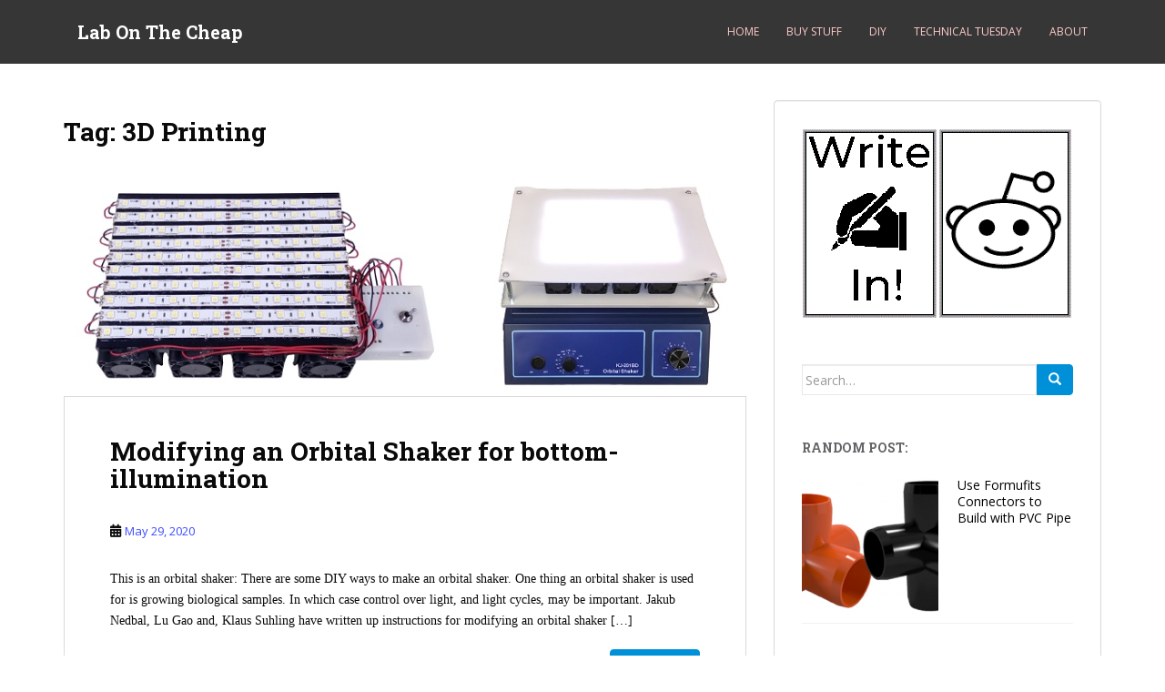

--- FILE ---
content_type: text/html; charset=UTF-8
request_url: https://www.labonthecheap.com/tag/3d-printing/page/2/
body_size: 14758
content:
<!doctype html>
<!--[if !IE]>
<html class="no-js non-ie" dir="ltr" lang="en-US" prefix="og: https://ogp.me/ns#"> <![endif]-->
<!--[if IE 7 ]>
<html class="no-js ie7" dir="ltr" lang="en-US" prefix="og: https://ogp.me/ns#"> <![endif]-->
<!--[if IE 8 ]>
<html class="no-js ie8" dir="ltr" lang="en-US" prefix="og: https://ogp.me/ns#"> <![endif]-->
<!--[if IE 9 ]>
<html class="no-js ie9" dir="ltr" lang="en-US" prefix="og: https://ogp.me/ns#"> <![endif]-->
<!--[if gt IE 9]><!-->
<html class="no-js" dir="ltr" lang="en-US" prefix="og: https://ogp.me/ns#"> <!--<![endif]-->
<head>
<meta charset="UTF-8">
<meta name="viewport" content="width=device-width, initial-scale=1">
<meta name="theme-color" content="">
<link rel="profile" href="http://gmpg.org/xfn/11">

<title>3D Printing | Lab On The Cheap - Part 2</title>

		<!-- All in One SEO 4.9.3 - aioseo.com -->
	<meta name="description" content="- Part 2" />
	<meta name="robots" content="noindex, nofollow, max-image-preview:large" />
	<link rel="canonical" href="https://www.labonthecheap.com/tag/3d-printing/page/2/" />
	<link rel="prev" href="https://www.labonthecheap.com/tag/3d-printing/" />
	<link rel="next" href="https://www.labonthecheap.com/tag/3d-printing/page/3/" />
	<meta name="generator" content="All in One SEO (AIOSEO) 4.9.3" />
		<script type="application/ld+json" class="aioseo-schema">
			{"@context":"https:\/\/schema.org","@graph":[{"@type":"BreadcrumbList","@id":"https:\/\/www.labonthecheap.com\/tag\/3d-printing\/page\/2\/#breadcrumblist","itemListElement":[{"@type":"ListItem","@id":"https:\/\/www.labonthecheap.com#listItem","position":1,"name":"Home","item":"https:\/\/www.labonthecheap.com","nextItem":{"@type":"ListItem","@id":"https:\/\/www.labonthecheap.com\/tag\/3d-printing\/#listItem","name":"3D Printing"}},{"@type":"ListItem","@id":"https:\/\/www.labonthecheap.com\/tag\/3d-printing\/#listItem","position":2,"name":"3D Printing","item":"https:\/\/www.labonthecheap.com\/tag\/3d-printing\/","nextItem":{"@type":"ListItem","@id":"https:\/\/www.labonthecheap.com\/tag\/3d-printing\/page\/2#listItem","name":"Page 2"},"previousItem":{"@type":"ListItem","@id":"https:\/\/www.labonthecheap.com#listItem","name":"Home"}},{"@type":"ListItem","@id":"https:\/\/www.labonthecheap.com\/tag\/3d-printing\/page\/2#listItem","position":3,"name":"Page 2","previousItem":{"@type":"ListItem","@id":"https:\/\/www.labonthecheap.com\/tag\/3d-printing\/#listItem","name":"3D Printing"}}]},{"@type":"CollectionPage","@id":"https:\/\/www.labonthecheap.com\/tag\/3d-printing\/page\/2\/#collectionpage","url":"https:\/\/www.labonthecheap.com\/tag\/3d-printing\/page\/2\/","name":"3D Printing | Lab On The Cheap - Part 2","description":"- Part 2","inLanguage":"en-US","isPartOf":{"@id":"https:\/\/www.labonthecheap.com\/#website"},"breadcrumb":{"@id":"https:\/\/www.labonthecheap.com\/tag\/3d-printing\/page\/2\/#breadcrumblist"}},{"@type":"Organization","@id":"https:\/\/www.labonthecheap.com\/#organization","name":"Lab On The Cheap","url":"https:\/\/www.labonthecheap.com\/"},{"@type":"WebSite","@id":"https:\/\/www.labonthecheap.com\/#website","url":"https:\/\/www.labonthecheap.com\/","name":"Lab On The Cheap","inLanguage":"en-US","publisher":{"@id":"https:\/\/www.labonthecheap.com\/#organization"}}]}
		</script>
		<!-- All in One SEO -->

<!-- Speed of this site is optimised by WP Performance Score Booster plugin v2.2.1 - https://dipakgajjar.com/wp-performance-score-booster/ -->
<link rel='dns-prefetch' href='//fonts.googleapis.com' />
<link rel="alternate" type="application/rss+xml" title="Lab On The Cheap &raquo; Feed" href="https://www.labonthecheap.com/feed/" />
<link rel="alternate" type="application/rss+xml" title="Lab On The Cheap &raquo; Comments Feed" href="https://www.labonthecheap.com/comments/feed/" />
<script type="text/javascript" id="wpp-js" src="https://www.labonthecheap.com/wp-content/plugins/wordpress-popular-posts/assets/js/wpp.min.js?ver=7.3.6" data-sampling="0" data-sampling-rate="100" data-api-url="https://www.labonthecheap.com/wp-json/wordpress-popular-posts" data-post-id="0" data-token="c5600fc9b9" data-lang="0" data-debug="0"></script>
<link rel="alternate" type="application/rss+xml" title="Lab On The Cheap &raquo; 3D Printing Tag Feed" href="https://www.labonthecheap.com/tag/3d-printing/feed/" />
<style id='wp-img-auto-sizes-contain-inline-css' type='text/css'>
img:is([sizes=auto i],[sizes^="auto," i]){contain-intrinsic-size:3000px 1500px}
/*# sourceURL=wp-img-auto-sizes-contain-inline-css */
</style>
<style id='wp-emoji-styles-inline-css' type='text/css'>

	img.wp-smiley, img.emoji {
		display: inline !important;
		border: none !important;
		box-shadow: none !important;
		height: 1em !important;
		width: 1em !important;
		margin: 0 0.07em !important;
		vertical-align: -0.1em !important;
		background: none !important;
		padding: 0 !important;
	}
/*# sourceURL=wp-emoji-styles-inline-css */
</style>
<style id='wp-block-library-inline-css' type='text/css'>
:root{--wp-block-synced-color:#7a00df;--wp-block-synced-color--rgb:122,0,223;--wp-bound-block-color:var(--wp-block-synced-color);--wp-editor-canvas-background:#ddd;--wp-admin-theme-color:#007cba;--wp-admin-theme-color--rgb:0,124,186;--wp-admin-theme-color-darker-10:#006ba1;--wp-admin-theme-color-darker-10--rgb:0,107,160.5;--wp-admin-theme-color-darker-20:#005a87;--wp-admin-theme-color-darker-20--rgb:0,90,135;--wp-admin-border-width-focus:2px}@media (min-resolution:192dpi){:root{--wp-admin-border-width-focus:1.5px}}.wp-element-button{cursor:pointer}:root .has-very-light-gray-background-color{background-color:#eee}:root .has-very-dark-gray-background-color{background-color:#313131}:root .has-very-light-gray-color{color:#eee}:root .has-very-dark-gray-color{color:#313131}:root .has-vivid-green-cyan-to-vivid-cyan-blue-gradient-background{background:linear-gradient(135deg,#00d084,#0693e3)}:root .has-purple-crush-gradient-background{background:linear-gradient(135deg,#34e2e4,#4721fb 50%,#ab1dfe)}:root .has-hazy-dawn-gradient-background{background:linear-gradient(135deg,#faaca8,#dad0ec)}:root .has-subdued-olive-gradient-background{background:linear-gradient(135deg,#fafae1,#67a671)}:root .has-atomic-cream-gradient-background{background:linear-gradient(135deg,#fdd79a,#004a59)}:root .has-nightshade-gradient-background{background:linear-gradient(135deg,#330968,#31cdcf)}:root .has-midnight-gradient-background{background:linear-gradient(135deg,#020381,#2874fc)}:root{--wp--preset--font-size--normal:16px;--wp--preset--font-size--huge:42px}.has-regular-font-size{font-size:1em}.has-larger-font-size{font-size:2.625em}.has-normal-font-size{font-size:var(--wp--preset--font-size--normal)}.has-huge-font-size{font-size:var(--wp--preset--font-size--huge)}.has-text-align-center{text-align:center}.has-text-align-left{text-align:left}.has-text-align-right{text-align:right}.has-fit-text{white-space:nowrap!important}#end-resizable-editor-section{display:none}.aligncenter{clear:both}.items-justified-left{justify-content:flex-start}.items-justified-center{justify-content:center}.items-justified-right{justify-content:flex-end}.items-justified-space-between{justify-content:space-between}.screen-reader-text{border:0;clip-path:inset(50%);height:1px;margin:-1px;overflow:hidden;padding:0;position:absolute;width:1px;word-wrap:normal!important}.screen-reader-text:focus{background-color:#ddd;clip-path:none;color:#444;display:block;font-size:1em;height:auto;left:5px;line-height:normal;padding:15px 23px 14px;text-decoration:none;top:5px;width:auto;z-index:100000}html :where(.has-border-color){border-style:solid}html :where([style*=border-top-color]){border-top-style:solid}html :where([style*=border-right-color]){border-right-style:solid}html :where([style*=border-bottom-color]){border-bottom-style:solid}html :where([style*=border-left-color]){border-left-style:solid}html :where([style*=border-width]){border-style:solid}html :where([style*=border-top-width]){border-top-style:solid}html :where([style*=border-right-width]){border-right-style:solid}html :where([style*=border-bottom-width]){border-bottom-style:solid}html :where([style*=border-left-width]){border-left-style:solid}html :where(img[class*=wp-image-]){height:auto;max-width:100%}:where(figure){margin:0 0 1em}html :where(.is-position-sticky){--wp-admin--admin-bar--position-offset:var(--wp-admin--admin-bar--height,0px)}@media screen and (max-width:600px){html :where(.is-position-sticky){--wp-admin--admin-bar--position-offset:0px}}

/*# sourceURL=wp-block-library-inline-css */
</style><style id='wp-block-paragraph-inline-css' type='text/css'>
.is-small-text{font-size:.875em}.is-regular-text{font-size:1em}.is-large-text{font-size:2.25em}.is-larger-text{font-size:3em}.has-drop-cap:not(:focus):first-letter{float:left;font-size:8.4em;font-style:normal;font-weight:100;line-height:.68;margin:.05em .1em 0 0;text-transform:uppercase}body.rtl .has-drop-cap:not(:focus):first-letter{float:none;margin-left:.1em}p.has-drop-cap.has-background{overflow:hidden}:root :where(p.has-background){padding:1.25em 2.375em}:where(p.has-text-color:not(.has-link-color)) a{color:inherit}p.has-text-align-left[style*="writing-mode:vertical-lr"],p.has-text-align-right[style*="writing-mode:vertical-rl"]{rotate:180deg}
/*# sourceURL=https://www.labonthecheap.com/wp-includes/blocks/paragraph/style.min.css */
</style>
<style id='wp-block-table-inline-css' type='text/css'>
.wp-block-table{overflow-x:auto}.wp-block-table table{border-collapse:collapse;width:100%}.wp-block-table thead{border-bottom:3px solid}.wp-block-table tfoot{border-top:3px solid}.wp-block-table td,.wp-block-table th{border:1px solid;padding:.5em}.wp-block-table .has-fixed-layout{table-layout:fixed;width:100%}.wp-block-table .has-fixed-layout td,.wp-block-table .has-fixed-layout th{word-break:break-word}.wp-block-table.aligncenter,.wp-block-table.alignleft,.wp-block-table.alignright{display:table;width:auto}.wp-block-table.aligncenter td,.wp-block-table.aligncenter th,.wp-block-table.alignleft td,.wp-block-table.alignleft th,.wp-block-table.alignright td,.wp-block-table.alignright th{word-break:break-word}.wp-block-table .has-subtle-light-gray-background-color{background-color:#f3f4f5}.wp-block-table .has-subtle-pale-green-background-color{background-color:#e9fbe5}.wp-block-table .has-subtle-pale-blue-background-color{background-color:#e7f5fe}.wp-block-table .has-subtle-pale-pink-background-color{background-color:#fcf0ef}.wp-block-table.is-style-stripes{background-color:initial;border-collapse:inherit;border-spacing:0}.wp-block-table.is-style-stripes tbody tr:nth-child(odd){background-color:#f0f0f0}.wp-block-table.is-style-stripes.has-subtle-light-gray-background-color tbody tr:nth-child(odd){background-color:#f3f4f5}.wp-block-table.is-style-stripes.has-subtle-pale-green-background-color tbody tr:nth-child(odd){background-color:#e9fbe5}.wp-block-table.is-style-stripes.has-subtle-pale-blue-background-color tbody tr:nth-child(odd){background-color:#e7f5fe}.wp-block-table.is-style-stripes.has-subtle-pale-pink-background-color tbody tr:nth-child(odd){background-color:#fcf0ef}.wp-block-table.is-style-stripes td,.wp-block-table.is-style-stripes th{border-color:#0000}.wp-block-table.is-style-stripes{border-bottom:1px solid #f0f0f0}.wp-block-table .has-border-color td,.wp-block-table .has-border-color th,.wp-block-table .has-border-color tr,.wp-block-table .has-border-color>*{border-color:inherit}.wp-block-table table[style*=border-top-color] tr:first-child,.wp-block-table table[style*=border-top-color] tr:first-child td,.wp-block-table table[style*=border-top-color] tr:first-child th,.wp-block-table table[style*=border-top-color]>*,.wp-block-table table[style*=border-top-color]>* td,.wp-block-table table[style*=border-top-color]>* th{border-top-color:inherit}.wp-block-table table[style*=border-top-color] tr:not(:first-child){border-top-color:initial}.wp-block-table table[style*=border-right-color] td:last-child,.wp-block-table table[style*=border-right-color] th,.wp-block-table table[style*=border-right-color] tr,.wp-block-table table[style*=border-right-color]>*{border-right-color:inherit}.wp-block-table table[style*=border-bottom-color] tr:last-child,.wp-block-table table[style*=border-bottom-color] tr:last-child td,.wp-block-table table[style*=border-bottom-color] tr:last-child th,.wp-block-table table[style*=border-bottom-color]>*,.wp-block-table table[style*=border-bottom-color]>* td,.wp-block-table table[style*=border-bottom-color]>* th{border-bottom-color:inherit}.wp-block-table table[style*=border-bottom-color] tr:not(:last-child){border-bottom-color:initial}.wp-block-table table[style*=border-left-color] td:first-child,.wp-block-table table[style*=border-left-color] th,.wp-block-table table[style*=border-left-color] tr,.wp-block-table table[style*=border-left-color]>*{border-left-color:inherit}.wp-block-table table[style*=border-style] td,.wp-block-table table[style*=border-style] th,.wp-block-table table[style*=border-style] tr,.wp-block-table table[style*=border-style]>*{border-style:inherit}.wp-block-table table[style*=border-width] td,.wp-block-table table[style*=border-width] th,.wp-block-table table[style*=border-width] tr,.wp-block-table table[style*=border-width]>*{border-style:inherit;border-width:inherit}
/*# sourceURL=https://www.labonthecheap.com/wp-includes/blocks/table/style.min.css */
</style>
<style id='global-styles-inline-css' type='text/css'>
:root{--wp--preset--aspect-ratio--square: 1;--wp--preset--aspect-ratio--4-3: 4/3;--wp--preset--aspect-ratio--3-4: 3/4;--wp--preset--aspect-ratio--3-2: 3/2;--wp--preset--aspect-ratio--2-3: 2/3;--wp--preset--aspect-ratio--16-9: 16/9;--wp--preset--aspect-ratio--9-16: 9/16;--wp--preset--color--black: #000000;--wp--preset--color--cyan-bluish-gray: #abb8c3;--wp--preset--color--white: #ffffff;--wp--preset--color--pale-pink: #f78da7;--wp--preset--color--vivid-red: #cf2e2e;--wp--preset--color--luminous-vivid-orange: #ff6900;--wp--preset--color--luminous-vivid-amber: #fcb900;--wp--preset--color--light-green-cyan: #7bdcb5;--wp--preset--color--vivid-green-cyan: #00d084;--wp--preset--color--pale-cyan-blue: #8ed1fc;--wp--preset--color--vivid-cyan-blue: #0693e3;--wp--preset--color--vivid-purple: #9b51e0;--wp--preset--gradient--vivid-cyan-blue-to-vivid-purple: linear-gradient(135deg,rgb(6,147,227) 0%,rgb(155,81,224) 100%);--wp--preset--gradient--light-green-cyan-to-vivid-green-cyan: linear-gradient(135deg,rgb(122,220,180) 0%,rgb(0,208,130) 100%);--wp--preset--gradient--luminous-vivid-amber-to-luminous-vivid-orange: linear-gradient(135deg,rgb(252,185,0) 0%,rgb(255,105,0) 100%);--wp--preset--gradient--luminous-vivid-orange-to-vivid-red: linear-gradient(135deg,rgb(255,105,0) 0%,rgb(207,46,46) 100%);--wp--preset--gradient--very-light-gray-to-cyan-bluish-gray: linear-gradient(135deg,rgb(238,238,238) 0%,rgb(169,184,195) 100%);--wp--preset--gradient--cool-to-warm-spectrum: linear-gradient(135deg,rgb(74,234,220) 0%,rgb(151,120,209) 20%,rgb(207,42,186) 40%,rgb(238,44,130) 60%,rgb(251,105,98) 80%,rgb(254,248,76) 100%);--wp--preset--gradient--blush-light-purple: linear-gradient(135deg,rgb(255,206,236) 0%,rgb(152,150,240) 100%);--wp--preset--gradient--blush-bordeaux: linear-gradient(135deg,rgb(254,205,165) 0%,rgb(254,45,45) 50%,rgb(107,0,62) 100%);--wp--preset--gradient--luminous-dusk: linear-gradient(135deg,rgb(255,203,112) 0%,rgb(199,81,192) 50%,rgb(65,88,208) 100%);--wp--preset--gradient--pale-ocean: linear-gradient(135deg,rgb(255,245,203) 0%,rgb(182,227,212) 50%,rgb(51,167,181) 100%);--wp--preset--gradient--electric-grass: linear-gradient(135deg,rgb(202,248,128) 0%,rgb(113,206,126) 100%);--wp--preset--gradient--midnight: linear-gradient(135deg,rgb(2,3,129) 0%,rgb(40,116,252) 100%);--wp--preset--font-size--small: 13px;--wp--preset--font-size--medium: 20px;--wp--preset--font-size--large: 36px;--wp--preset--font-size--x-large: 42px;--wp--preset--spacing--20: 0.44rem;--wp--preset--spacing--30: 0.67rem;--wp--preset--spacing--40: 1rem;--wp--preset--spacing--50: 1.5rem;--wp--preset--spacing--60: 2.25rem;--wp--preset--spacing--70: 3.38rem;--wp--preset--spacing--80: 5.06rem;--wp--preset--shadow--natural: 6px 6px 9px rgba(0, 0, 0, 0.2);--wp--preset--shadow--deep: 12px 12px 50px rgba(0, 0, 0, 0.4);--wp--preset--shadow--sharp: 6px 6px 0px rgba(0, 0, 0, 0.2);--wp--preset--shadow--outlined: 6px 6px 0px -3px rgb(255, 255, 255), 6px 6px rgb(0, 0, 0);--wp--preset--shadow--crisp: 6px 6px 0px rgb(0, 0, 0);}:where(.is-layout-flex){gap: 0.5em;}:where(.is-layout-grid){gap: 0.5em;}body .is-layout-flex{display: flex;}.is-layout-flex{flex-wrap: wrap;align-items: center;}.is-layout-flex > :is(*, div){margin: 0;}body .is-layout-grid{display: grid;}.is-layout-grid > :is(*, div){margin: 0;}:where(.wp-block-columns.is-layout-flex){gap: 2em;}:where(.wp-block-columns.is-layout-grid){gap: 2em;}:where(.wp-block-post-template.is-layout-flex){gap: 1.25em;}:where(.wp-block-post-template.is-layout-grid){gap: 1.25em;}.has-black-color{color: var(--wp--preset--color--black) !important;}.has-cyan-bluish-gray-color{color: var(--wp--preset--color--cyan-bluish-gray) !important;}.has-white-color{color: var(--wp--preset--color--white) !important;}.has-pale-pink-color{color: var(--wp--preset--color--pale-pink) !important;}.has-vivid-red-color{color: var(--wp--preset--color--vivid-red) !important;}.has-luminous-vivid-orange-color{color: var(--wp--preset--color--luminous-vivid-orange) !important;}.has-luminous-vivid-amber-color{color: var(--wp--preset--color--luminous-vivid-amber) !important;}.has-light-green-cyan-color{color: var(--wp--preset--color--light-green-cyan) !important;}.has-vivid-green-cyan-color{color: var(--wp--preset--color--vivid-green-cyan) !important;}.has-pale-cyan-blue-color{color: var(--wp--preset--color--pale-cyan-blue) !important;}.has-vivid-cyan-blue-color{color: var(--wp--preset--color--vivid-cyan-blue) !important;}.has-vivid-purple-color{color: var(--wp--preset--color--vivid-purple) !important;}.has-black-background-color{background-color: var(--wp--preset--color--black) !important;}.has-cyan-bluish-gray-background-color{background-color: var(--wp--preset--color--cyan-bluish-gray) !important;}.has-white-background-color{background-color: var(--wp--preset--color--white) !important;}.has-pale-pink-background-color{background-color: var(--wp--preset--color--pale-pink) !important;}.has-vivid-red-background-color{background-color: var(--wp--preset--color--vivid-red) !important;}.has-luminous-vivid-orange-background-color{background-color: var(--wp--preset--color--luminous-vivid-orange) !important;}.has-luminous-vivid-amber-background-color{background-color: var(--wp--preset--color--luminous-vivid-amber) !important;}.has-light-green-cyan-background-color{background-color: var(--wp--preset--color--light-green-cyan) !important;}.has-vivid-green-cyan-background-color{background-color: var(--wp--preset--color--vivid-green-cyan) !important;}.has-pale-cyan-blue-background-color{background-color: var(--wp--preset--color--pale-cyan-blue) !important;}.has-vivid-cyan-blue-background-color{background-color: var(--wp--preset--color--vivid-cyan-blue) !important;}.has-vivid-purple-background-color{background-color: var(--wp--preset--color--vivid-purple) !important;}.has-black-border-color{border-color: var(--wp--preset--color--black) !important;}.has-cyan-bluish-gray-border-color{border-color: var(--wp--preset--color--cyan-bluish-gray) !important;}.has-white-border-color{border-color: var(--wp--preset--color--white) !important;}.has-pale-pink-border-color{border-color: var(--wp--preset--color--pale-pink) !important;}.has-vivid-red-border-color{border-color: var(--wp--preset--color--vivid-red) !important;}.has-luminous-vivid-orange-border-color{border-color: var(--wp--preset--color--luminous-vivid-orange) !important;}.has-luminous-vivid-amber-border-color{border-color: var(--wp--preset--color--luminous-vivid-amber) !important;}.has-light-green-cyan-border-color{border-color: var(--wp--preset--color--light-green-cyan) !important;}.has-vivid-green-cyan-border-color{border-color: var(--wp--preset--color--vivid-green-cyan) !important;}.has-pale-cyan-blue-border-color{border-color: var(--wp--preset--color--pale-cyan-blue) !important;}.has-vivid-cyan-blue-border-color{border-color: var(--wp--preset--color--vivid-cyan-blue) !important;}.has-vivid-purple-border-color{border-color: var(--wp--preset--color--vivid-purple) !important;}.has-vivid-cyan-blue-to-vivid-purple-gradient-background{background: var(--wp--preset--gradient--vivid-cyan-blue-to-vivid-purple) !important;}.has-light-green-cyan-to-vivid-green-cyan-gradient-background{background: var(--wp--preset--gradient--light-green-cyan-to-vivid-green-cyan) !important;}.has-luminous-vivid-amber-to-luminous-vivid-orange-gradient-background{background: var(--wp--preset--gradient--luminous-vivid-amber-to-luminous-vivid-orange) !important;}.has-luminous-vivid-orange-to-vivid-red-gradient-background{background: var(--wp--preset--gradient--luminous-vivid-orange-to-vivid-red) !important;}.has-very-light-gray-to-cyan-bluish-gray-gradient-background{background: var(--wp--preset--gradient--very-light-gray-to-cyan-bluish-gray) !important;}.has-cool-to-warm-spectrum-gradient-background{background: var(--wp--preset--gradient--cool-to-warm-spectrum) !important;}.has-blush-light-purple-gradient-background{background: var(--wp--preset--gradient--blush-light-purple) !important;}.has-blush-bordeaux-gradient-background{background: var(--wp--preset--gradient--blush-bordeaux) !important;}.has-luminous-dusk-gradient-background{background: var(--wp--preset--gradient--luminous-dusk) !important;}.has-pale-ocean-gradient-background{background: var(--wp--preset--gradient--pale-ocean) !important;}.has-electric-grass-gradient-background{background: var(--wp--preset--gradient--electric-grass) !important;}.has-midnight-gradient-background{background: var(--wp--preset--gradient--midnight) !important;}.has-small-font-size{font-size: var(--wp--preset--font-size--small) !important;}.has-medium-font-size{font-size: var(--wp--preset--font-size--medium) !important;}.has-large-font-size{font-size: var(--wp--preset--font-size--large) !important;}.has-x-large-font-size{font-size: var(--wp--preset--font-size--x-large) !important;}
/*# sourceURL=global-styles-inline-css */
</style>

<style id='classic-theme-styles-inline-css' type='text/css'>
/*! This file is auto-generated */
.wp-block-button__link{color:#fff;background-color:#32373c;border-radius:9999px;box-shadow:none;text-decoration:none;padding:calc(.667em + 2px) calc(1.333em + 2px);font-size:1.125em}.wp-block-file__button{background:#32373c;color:#fff;text-decoration:none}
/*# sourceURL=/wp-includes/css/classic-themes.min.css */
</style>
<link rel='stylesheet' id='wordpress-popular-posts-css-css' href='https://www.labonthecheap.com/wp-content/plugins/wordpress-popular-posts/assets/css/wpp.css' type='text/css' media='all' />
<link rel='stylesheet' id='sparkling-bootstrap-css' href='https://www.labonthecheap.com/wp-content/themes/sparkling/assets/css/bootstrap.min.css' type='text/css' media='all' />
<link rel='stylesheet' id='sparkling-icons-css' href='https://www.labonthecheap.com/wp-content/themes/sparkling/assets/css/fontawesome-all.min.css' type='text/css' media='all' />
<link rel='stylesheet' id='sparkling-fonts-css' href='//fonts.googleapis.com/css?family=Open+Sans%3A400italic%2C400%2C600%2C700%7CRoboto+Slab%3A400%2C300%2C700&#038;subset&#038;ver=6.9' type='text/css' media='all' />
<link rel='stylesheet' id='sparkling-style-css' href='https://www.labonthecheap.com/wp-content/themes/sparkling/style.css' type='text/css' media='all' />
<link rel='stylesheet' id='arpw-style-css' href='https://www.labonthecheap.com/wp-content/plugins/advanced-random-posts-widget/assets/css/arpw-frontend.css' type='text/css' media='all' />
<script type="text/javascript" src="https://www.labonthecheap.com/wp-includes/js/jquery/jquery.min.js" id="jquery-core-js"></script>
<script type="text/javascript" src="https://www.labonthecheap.com/wp-includes/js/jquery/jquery-migrate.min.js" id="jquery-migrate-js"></script>
<script type="text/javascript" src="https://www.labonthecheap.com/wp-content/themes/sparkling/assets/js/vendor/bootstrap.min.js" id="sparkling-bootstrapjs-js"></script>
<script type="text/javascript" src="https://www.labonthecheap.com/wp-content/themes/sparkling/assets/js/functions.js" id="sparkling-functions-js"></script>
<link rel="https://api.w.org/" href="https://www.labonthecheap.com/wp-json/" /><link rel="alternate" title="JSON" type="application/json" href="https://www.labonthecheap.com/wp-json/wp/v2/tags/6" /><link rel="EditURI" type="application/rsd+xml" title="RSD" href="https://www.labonthecheap.com/xmlrpc.php?rsd" />
<meta name="generator" content="WordPress 6.9" />
            <style id="wpp-loading-animation-styles">@-webkit-keyframes bgslide{from{background-position-x:0}to{background-position-x:-200%}}@keyframes bgslide{from{background-position-x:0}to{background-position-x:-200%}}.wpp-widget-block-placeholder,.wpp-shortcode-placeholder{margin:0 auto;width:60px;height:3px;background:#dd3737;background:linear-gradient(90deg,#dd3737 0%,#571313 10%,#dd3737 100%);background-size:200% auto;border-radius:3px;-webkit-animation:bgslide 1s infinite linear;animation:bgslide 1s infinite linear}</style>
            <style type="text/css">a, #infinite-handle span, #secondary .widget .post-content a, .entry-meta a {color:#3a4bff}a:hover, a:focus, a:active, #secondary .widget .post-content a:hover, #secondary .widget .post-content a:focus, .woocommerce nav.woocommerce-pagination ul li a:focus, .woocommerce nav.woocommerce-pagination ul li a:hover, .woocommerce nav.woocommerce-pagination ul li span.current, #secondary .widget a:hover, #secondary .widget a:focus {color: #00b5b5;}.btn-default, .label-default, .flex-caption h2, .btn.btn-default.read-more,button,
              .navigation .wp-pagenavi-pagination span.current,.navigation .wp-pagenavi-pagination a:hover,
              .woocommerce a.button, .woocommerce button.button,
              .woocommerce input.button, .woocommerce #respond input#submit.alt,
              .woocommerce a.button, .woocommerce button.button,
              .woocommerce a.button.alt, .woocommerce button.button.alt, .woocommerce input.button.alt { background-color: #0090d8; border-color: #0090d8;}.site-main [class*="navigation"] a, .more-link, .pagination>li>a, .pagination>li>span, .cfa-button { color: #0090d8}.cfa-button {border-color: #0090d8;}.btn-default:hover, .btn-default:focus,.label-default[href]:hover, .label-default[href]:focus, .tagcloud a:hover, .tagcloud a:focus, button, .main-content [class*="navigation"] a:hover, .main-content [class*="navigation"] a:focus, #infinite-handle span:hover, #infinite-handle span:focus-within, .btn.btn-default.read-more:hover, .btn.btn-default.read-more:focus, .btn-default:hover, .btn-default:focus, .scroll-to-top:hover, .scroll-to-top:focus, .btn-default:active, .btn-default.active, .site-main [class*="navigation"] a:hover, .site-main [class*="navigation"] a:focus, .more-link:hover, .more-link:focus, #image-navigation .nav-previous a:hover, #image-navigation .nav-previous a:focus, #image-navigation .nav-next a:hover, #image-navigation .nav-next a:focus, .cfa-button:hover, .cfa-button:focus, .woocommerce a.button:hover, .woocommerce a.button:focus, .woocommerce button.button:hover, .woocommerce button.button:focus, .woocommerce input.button:hover, .woocommerce input.button:focus, .woocommerce #respond input#submit.alt:hover, .woocommerce #respond input#submit.alt:focus, .woocommerce a.button:hover, .woocommerce a.button:focus, .woocommerce button.button:hover, .woocommerce button.button:focus, .woocommerce input.button:hover, .woocommerce input.button:focus, .woocommerce a.button.alt:hover, .woocommerce a.button.alt:focus, .woocommerce button.button.alt:hover, .woocommerce button.button.alt:focus, .woocommerce input.button.alt:hover, .woocommerce input.button.alt:focus, a:hover .flex-caption h2 { background-color: #004fef; border-color: #004fef; }.pagination>li>a:focus, .pagination>li>a:hover, .pagination>li>span:focus-within, .pagination>li>span:hover {color: #004fef;}.cfa { background-color: #0a0a0a; } .cfa-button:hover a {color: #0a0a0a;}.cfa-text { color: #4648e2;}.cfa-button {border-color: #81d742; color: #81d742;}h1, h2, h3, h4, h5, h6, .h1, .h2, .h3, .h4, .h5, .h6, .entry-title, .entry-title a {color: #0a0a0a;}.navbar-default .navbar-nav > li > a, .navbar-default .navbar-nav.sparkling-mobile-menu > li:hover > a, .navbar-default .navbar-nav.sparkling-mobile-menu > li:hover > .caret, .navbar-default .navbar-nav > li, .navbar-default .navbar-nav > .open > a, .navbar-default .navbar-nav > .open > a:hover, .navbar-default .navbar-nav > .open > a:focus { color: #ffcccc;}@media (max-width: 767px){ .navbar-default .navbar-nav > li:hover > a, .navbar-default .navbar-nav > li:hover > .caret{ color: #ffcccc!important ;} }.navbar-default .navbar-nav > li:hover > a, .navbar-default .navbar-nav > li:focus-within > a, .navbar-nav > li:hover > .caret, .navbar-nav > li:focus-within > .caret, .navbar-default .navbar-nav.sparkling-mobile-menu > li.open > a, .navbar-default .navbar-nav.sparkling-mobile-menu > li.open > .caret, .navbar-default .navbar-nav > li:hover, .navbar-default .navbar-nav > li:focus-within, .navbar-default .navbar-nav > .active > a, .navbar-default .navbar-nav > .active > .caret, .navbar-default .navbar-nav > .active > a:hover, .navbar-default .navbar-nav > .active > a:focus, .navbar-default .navbar-nav > li > a:hover, .navbar-default .navbar-nav > li > a:focus, .navbar-default .navbar-nav > .open > a, .navbar-default .navbar-nav > .open > a:hover, .navbar-default .navbar-nav > .open > a:focus {color: #3ec94e;}@media (max-width: 767px){ .navbar-default .navbar-nav > li.open > a, .navbar-default .navbar-nav > li.open > .caret { color: #3ec94e !important; } }.dropdown-menu {background-color: #81d742;}.navbar-default .navbar-nav .dropdown-menu > li:hover, .navbar-default .navbar-nav .dropdown-menu > li:focus-within, .dropdown-menu > .active {background-color: #81d742;}@media (max-width: 767px) {.navbar-default .navbar-nav .dropdown-menu > li:hover, .navbar-default .navbar-nav .dropdown-menu > li:focus, .dropdown-menu > .active {background: transparent;} }#footer-area, .site-info, .site-info caption, #footer-area caption {color: #ffffff;}.site-info a, #footer-area a {color: #3328ff;}.social-icons li a {background-color: #eaeaea !important ;}#footer-area .social-icons li a {background-color: #0a0a0a !important ;}body, .entry-content {color:#0a0a0a}.entry-content {font-family: Verdana, Geneva;}</style>        <style type="text/css">
                    .navbar > .container .navbar-brand {
                color: #ffffff;
            }
                </style>
        <style type="text/css" id="custom-background-css">
body.custom-background { background-color: #ffffff; }
</style>
			<style type="text/css" id="wp-custom-css">
			#secondary .widget {
    color: #000 !important;
}

#secondary .widget a {
    color: #000 !important;
}

.home .single-featured {
  margin-bottom: 30px;
}

/* For Widget Link Hover Color */
.wp-image-2063 a:hover {
    color: #32a852;
}		</style>
		
</head>

<body class="archive paged tag tag-3d-printing tag-6 custom-background paged-2 tag-paged-2 wp-theme-sparkling">
	<a class="sr-only sr-only-focusable" href="#content">Skip to main content</a>
<div id="page" class="hfeed site">

	<header id="masthead" class="site-header" role="banner">
		<nav class="navbar navbar-default
		navbar-fixed-top" role="navigation">
			<div class="container">
				<div class="row">
					<div class="site-navigation-inner col-sm-12">
						<div class="navbar-header">


														<div id="logo">
															<p class="site-name">																		<a class="navbar-brand" href="https://www.labonthecheap.com/" title="Lab On The Cheap" rel="home">Lab On The Cheap</a>
																</p>																													</div><!-- end of #logo -->

							<button type="button" class="btn navbar-toggle" data-toggle="collapse" data-target=".navbar-ex1-collapse">
								<span class="sr-only">Toggle navigation</span>
								<span class="icon-bar"></span>
								<span class="icon-bar"></span>
								<span class="icon-bar"></span>
							</button>
						</div>



						<div class="collapse navbar-collapse navbar-ex1-collapse"><ul id="menu-catagories" class="nav navbar-nav"><li id="menu-item-1914" class="menu-item menu-item-type-custom menu-item-object-custom menu-item-home menu-item-1914"><a href="http://www.labonthecheap.com">Home</a></li>
<li id="menu-item-2375" class="menu-item menu-item-type-post_type menu-item-object-page menu-item-2375"><a href="https://www.labonthecheap.com/buy-stuff/">Buy Stuff</a></li>
<li id="menu-item-389" class="menu-item menu-item-type-taxonomy menu-item-object-category menu-item-389"><a href="https://www.labonthecheap.com/category/diy/">DIY</a></li>
<li id="menu-item-393" class="menu-item menu-item-type-taxonomy menu-item-object-category menu-item-393"><a href="https://www.labonthecheap.com/category/technical-tuesday/">Technical Tuesday</a></li>
<li id="menu-item-1913" class="menu-item menu-item-type-post_type menu-item-object-page menu-item-1913"><a href="https://www.labonthecheap.com/about/">About</a></li>
</ul></div>


					</div>
				</div>
			</div>
		</nav><!-- .site-navigation -->
	</header><!-- #masthead -->

	<div id="content" class="site-content">

		<div class="top-section">
								</div>

		<div class="container main-content-area">
						<div class="row side-pull-left">
				<div class="main-content-inner col-sm-12 col-md-8">

	 <div id="primary" class="content-area">
		 <main id="main" class="site-main" role="main">

			
				<header class="page-header">
					<h1 class="page-title">Tag: <span>3D Printing</span></h1>				</header><!-- .page-header -->

				
<article id="post-2326" class="post-2326 post type-post status-publish format-standard has-post-thumbnail hentry category-3d-printing category-articles category-diy tag-3d-printing tag-diy tag-orbital-shaker tag-osf-io">
	<div class="blog-item-wrap">
				<a href="https://www.labonthecheap.com/modifying-an-orbital-shaker-for-bottom-illumination/" title="Modifying an Orbital Shaker for bottom-illumination" >
				<img width="730" height="255" src="https://www.labonthecheap.com/wp-content/uploads/2020/05/Untitled-2.jpg" class="single-featured wp-post-image" alt="" decoding="async" fetchpriority="high" srcset="https://www.labonthecheap.com/wp-content/uploads/2020/05/Untitled-2.jpg 730w, https://www.labonthecheap.com/wp-content/uploads/2020/05/Untitled-2-300x105.jpg 300w" sizes="(max-width: 730px) 100vw, 730px" />			</a>
		<div class="post-inner-content">
			<header class="entry-header page-header">

				<h2 class="entry-title"><a href="https://www.labonthecheap.com/modifying-an-orbital-shaker-for-bottom-illumination/" rel="bookmark">Modifying an Orbital Shaker for bottom-illumination</a></h2>

								<div class="entry-meta">
					<span class="posted-on"><i class="fa fa-calendar-alt"></i> <a href="https://www.labonthecheap.com/modifying-an-orbital-shaker-for-bottom-illumination/" rel="bookmark"><time class="entry-date published" datetime="2020-05-29T12:25:45-04:00">May 29, 2020</time><time class="updated" datetime="2020-05-29T12:25:46-04:00">May 29, 2020</time></a></span><span class="byline"> <i class="fa fa-user"></i> <span class="author vcard"><a class="url fn n" href="https://www.labonthecheap.com/author/darien0/">LabOnTheCheap</a></span></span>
				
				</div><!-- .entry-meta -->
							</header><!-- .entry-header -->

						<div class="entry-content">

				<p>This is an orbital shaker: There are some DIY ways to make an orbital shaker. One thing an orbital shaker is used for is growing biological samples. In which case control over light, and light cycles, may be important. Jakub Nedbal, Lu Gao and, Klaus Suhling have written up instructions for modifying an orbital shaker [&hellip;]</p>
					<p><a class="btn btn-default read-more" href="https://www.labonthecheap.com/modifying-an-orbital-shaker-for-bottom-illumination/" title="Modifying an Orbital Shaker for bottom-illumination">Read More</a></p>
				
							</div><!-- .entry-content -->
					</div>
	</div>
</article><!-- #post-## -->

<article id="post-2310" class="post-2310 post type-post status-publish format-standard has-post-thumbnail hentry category-3d-printing category-diy tag-3d-printing tag-diy tag-electronics tag-pick-and-place">
	<div class="blog-item-wrap">
				<a href="https://www.labonthecheap.com/an-open-source-pick-and-place-machine-for/" title="An open source pick-and-place machine for $500" >
				<img width="750" height="300" src="https://www.labonthecheap.com/wp-content/uploads/2020/05/IndexPnP_1.0.0-750x300.png" class="single-featured wp-post-image" alt="" decoding="async" />			</a>
		<div class="post-inner-content">
			<header class="entry-header page-header">

				<h2 class="entry-title"><a href="https://www.labonthecheap.com/an-open-source-pick-and-place-machine-for/" rel="bookmark">An open source pick-and-place machine for $500</a></h2>

								<div class="entry-meta">
					<span class="posted-on"><i class="fa fa-calendar-alt"></i> <a href="https://www.labonthecheap.com/an-open-source-pick-and-place-machine-for/" rel="bookmark"><time class="entry-date published" datetime="2020-05-15T13:23:51-04:00">May 15, 2020</time><time class="updated" datetime="2020-05-15T13:47:42-04:00">May 15, 2020</time></a></span><span class="byline"> <i class="fa fa-user"></i> <span class="author vcard"><a class="url fn n" href="https://www.labonthecheap.com/author/darien0/">LabOnTheCheap</a></span></span>
				
				</div><!-- .entry-meta -->
							</header><!-- .entry-header -->

						<div class="entry-content">

				<p>Pick-and-place machines are used to quickly and precisely place electronic components onto printed circuit boards. The open source IndexPnP with software powered by OpenPnP is a new cheap DIY pick-and-place machine. Commercial options cost thousands to tens of thousands of dollars. There are several open source designs already out there, a portion of which are [&hellip;]</p>
					<p><a class="btn btn-default read-more" href="https://www.labonthecheap.com/an-open-source-pick-and-place-machine-for/" title="An open source pick-and-place machine for $500">Read More</a></p>
				
							</div><!-- .entry-content -->
					</div>
	</div>
</article><!-- #post-## -->

<article id="post-2296" class="post-2296 post type-post status-publish format-standard has-post-thumbnail hentry category-3d-printing category-articles category-diy tag-3d-printing tag-diy tag-stethoscope tag-telemedicine">
	<div class="blog-item-wrap">
				<a href="https://www.labonthecheap.com/3d-print-a-stethoscope/" title="3D Print a Stethoscope" >
				<img width="517" height="300" src="https://www.labonthecheap.com/wp-content/uploads/2020/04/Untitled-1-517x300.jpg" class="single-featured wp-post-image" alt="" decoding="async" />			</a>
		<div class="post-inner-content">
			<header class="entry-header page-header">

				<h2 class="entry-title"><a href="https://www.labonthecheap.com/3d-print-a-stethoscope/" rel="bookmark">3D Print a Stethoscope</a></h2>

								<div class="entry-meta">
					<span class="posted-on"><i class="fa fa-calendar-alt"></i> <a href="https://www.labonthecheap.com/3d-print-a-stethoscope/" rel="bookmark"><time class="entry-date published" datetime="2020-04-24T14:25:45-04:00">April 24, 2020</time><time class="updated" datetime="2020-04-24T14:25:46-04:00">April 24, 2020</time></a></span><span class="byline"> <i class="fa fa-user"></i> <span class="author vcard"><a class="url fn n" href="https://www.labonthecheap.com/author/darien0/">LabOnTheCheap</a></span></span>
				
				</div><!-- .entry-meta -->
							</header><!-- .entry-header -->

						<div class="entry-content">

				<p>Here at Lab On The Cheap HQ we&#8217;ve received a few requests to look into ways that people might easily and cheaply transmit audio from a stethoscope over their phone to a medical practitioner they are teleconferencing with. While we are looking into the best solutions for that problem, we&#8217;ve noticed a lot of methods [&hellip;]</p>
					<p><a class="btn btn-default read-more" href="https://www.labonthecheap.com/3d-print-a-stethoscope/" title="3D Print a Stethoscope">Read More</a></p>
				
							</div><!-- .entry-content -->
					</div>
	</div>
</article><!-- #post-## -->

<article id="post-2233" class="post-2233 post type-post status-publish format-standard has-post-thumbnail hentry category-3d-printing category-digital-resources tag-3d-printing tag-microscopy tag-teaching">
	<div class="blog-item-wrap">
				<a href="https://www.labonthecheap.com/uc2-corebox/" title="UC2 CoreBOX: Flexible Instructional Microscopy for $250" >
				<img width="729" height="300" src="https://www.labonthecheap.com/wp-content/uploads/2020/02/UC2_coreBOX_alignment_48-729x300.jpg" class="single-featured wp-post-image" alt="" decoding="async" loading="lazy" />			</a>
		<div class="post-inner-content">
			<header class="entry-header page-header">

				<h2 class="entry-title"><a href="https://www.labonthecheap.com/uc2-corebox/" rel="bookmark">UC2 CoreBOX: Flexible Instructional Microscopy for $250</a></h2>

								<div class="entry-meta">
					<span class="posted-on"><i class="fa fa-calendar-alt"></i> <a href="https://www.labonthecheap.com/uc2-corebox/" rel="bookmark"><time class="entry-date published" datetime="2020-02-14T12:01:24-05:00">February 14, 2020</time><time class="updated" datetime="2020-03-06T12:24:11-05:00">March 6, 2020</time></a></span><span class="byline"> <i class="fa fa-user"></i> <span class="author vcard"><a class="url fn n" href="https://www.labonthecheap.com/author/darien0/">LabOnTheCheap</a></span></span>
				
				</div><!-- .entry-meta -->
							</header><!-- .entry-header -->

						<div class="entry-content">

				<p>CoreBOX is a neat open resource for teaching microscopy and optics from the folks at UC2, Swen Carlstedt, Benedict Diederich, Barbora Marsikova, Rene Lachmann and others. The setup was designed for the &#8220;Principles of Light Microscopy&#8221; Course at MPI-CBG in Dresden, and is extremely user friendly as a result, even giving estimations of time for [&hellip;]</p>
					<p><a class="btn btn-default read-more" href="https://www.labonthecheap.com/uc2-corebox/" title="UC2 CoreBOX: Flexible Instructional Microscopy for $250">Read More</a></p>
				
							</div><!-- .entry-content -->
					</div>
	</div>
</article><!-- #post-## -->

<article id="post-2141" class="post-2141 post type-post status-publish format-standard has-post-thumbnail hentry category-3d-printing category-articles category-diy tag-3d-printing tag-attobright tag-confocal tag-diy tag-microscopy">
	<div class="blog-item-wrap">
				<a href="https://www.labonthecheap.com/attobright-a-single-molecule-confocal-system-built-from-a-3d-printed-scaffold/" title="AttoBright: A single-molecule confocal system built from a 3D-printed scaffold" >
				<img width="730" height="300" src="https://www.labonthecheap.com/wp-content/uploads/2019/12/Untitled-730x300.jpg" class="single-featured wp-post-image" alt="" decoding="async" loading="lazy" />			</a>
		<div class="post-inner-content">
			<header class="entry-header page-header">

				<h2 class="entry-title"><a href="https://www.labonthecheap.com/attobright-a-single-molecule-confocal-system-built-from-a-3d-printed-scaffold/" rel="bookmark">AttoBright: A single-molecule confocal system built from a 3D-printed scaffold</a></h2>

								<div class="entry-meta">
					<span class="posted-on"><i class="fa fa-calendar-alt"></i> <a href="https://www.labonthecheap.com/attobright-a-single-molecule-confocal-system-built-from-a-3d-printed-scaffold/" rel="bookmark"><time class="entry-date published" datetime="2019-12-13T12:14:49-05:00">December 13, 2019</time><time class="updated" datetime="2019-12-16T14:29:35-05:00">December 16, 2019</time></a></span><span class="byline"> <i class="fa fa-user"></i> <span class="author vcard"><a class="url fn n" href="https://www.labonthecheap.com/author/darien0/">LabOnTheCheap</a></span></span>
				
				</div><!-- .entry-meta -->
							</header><!-- .entry-header -->

						<div class="entry-content">

				<p>The AttoBright is a 10&#215;20 cm single-molecule confocal system capable of single photon counting and fluorescence correlation spectroscopy. The scaffolding is designed to minimize the amount of optical components needed, and make those optical components easy to install with automated alignment. A paper by James Brown, Arnaud Bauer, Mark Polinkovsky, Akshay Bhumkar, DominicHunter, Katharina Gaus, [&hellip;]</p>
					<p><a class="btn btn-default read-more" href="https://www.labonthecheap.com/attobright-a-single-molecule-confocal-system-built-from-a-3d-printed-scaffold/" title="AttoBright: A single-molecule confocal system built from a 3D-printed scaffold">Read More</a></p>
				
							</div><!-- .entry-content -->
					</div>
	</div>
</article><!-- #post-## -->

	<nav class="navigation pagination" aria-label="Posts pagination">
		<h2 class="screen-reader-text">Posts pagination</h2>
		<div class="nav-links"><a class="prev page-numbers" href="https://www.labonthecheap.com/tag/3d-printing/"><i class="fa fa-chevron-left"></i> Newer posts</a>
<a class="page-numbers" href="https://www.labonthecheap.com/tag/3d-printing/">1</a>
<span aria-current="page" class="page-numbers current">2</span>
<a class="page-numbers" href="https://www.labonthecheap.com/tag/3d-printing/page/3/">3</a>
<span class="page-numbers dots">&hellip;</span>
<a class="page-numbers" href="https://www.labonthecheap.com/tag/3d-printing/page/8/">8</a>
<a class="next page-numbers" href="https://www.labonthecheap.com/tag/3d-printing/page/3/">Older posts <i class="fa fa-chevron-right"></i></a></div>
	</nav>
		 </main><!-- #main -->
	 </div><!-- #primary -->

	</div><!-- close .main-content-inner -->
<div id="secondary" class="widget-area col-sm-12 col-md-4" role="complementary">
	<div class="well">
				<aside id="custom_html-3" class="widget_text widget widget_custom_html"><div class="textwidget custom-html-widget"><a href="mailto:labonthecheap@gmail.com"><img src="http://www.labonthecheap.com/wp-content/uploads/2019/10/WrietinHalf.gif" onmouseover="this.src='http://www.labonthecheap.com/wp-content/uploads/2019/10/WrietinOverHalf.gif'" onmouseout="this.src='http://www.labonthecheap.com/wp-content/uploads/2019/10/WrietinHalf.gif'" /></a><a href="https://www.reddit.com/r/labonthecheap/"><img src="http://www.labonthecheap.com/wp-content/uploads/2019/10/redditHalf.gif" onmouseover="this.src='http://www.labonthecheap.com/wp-content/uploads/2019/10/redditOverHalf.gif'" onmouseout="this.src='http://www.labonthecheap.com/wp-content/uploads/2019/10/redditHalf.gif'" /></a>
</div></aside><aside id="search-7" class="widget widget_search">
<form role="search" method="get" class="form-search" action="https://www.labonthecheap.com/">
  <div class="input-group">
	  <label class="screen-reader-text" for="s">Search for:</label>
	<input type="text" class="form-control search-query" placeholder="Search&hellip;" value="" name="s" title="Search for:" />
	<span class="input-group-btn">
	  <button type="submit" class="btn btn-default" name="submit" id="searchsubmit" value="Search"><span class="glyphicon glyphicon-search"></span></button>
	</span>
  </div>
</form>
</aside><aside id="arpw-widget-3" class="widget arpw-widget-random"><h3 class="widget-title">Random Post:</h3><div class="arpw-random-post "><ul class="arpw-ul"><li class="arpw-li arpw-clearfix"><a href="https://www.labonthecheap.com/use-formufits-connectors-to-build-with-pvc-pipe/"  rel="bookmark"><img width="150" height="150" src="https://www.labonthecheap.com/wp-content/uploads/2018/05/Formufit-150x150.png" class="arpw-thumbnail alignleft wp-post-image" alt="Use Formufits Connectors to Build with PVC Pipe" decoding="async" loading="lazy" srcset="https://www.labonthecheap.com/wp-content/uploads/2018/05/Formufit-150x150.png 150w, https://www.labonthecheap.com/wp-content/uploads/2018/05/Formufit-60x60.png 60w, https://www.labonthecheap.com/wp-content/uploads/2018/05/Formufit-100x100.png 100w" sizes="auto, (max-width: 150px) 100vw, 150px" /></a><a class="arpw-title" href="https://www.labonthecheap.com/use-formufits-connectors-to-build-with-pvc-pipe/" rel="bookmark">Use Formufits Connectors to Build with PVC Pipe</a></li></ul></div><!-- Generated by https://wordpress.org/plugins/advanced-random-posts-widget/ --></aside>
<aside id="wpp-3" class="widget popular-posts">

</aside>
<aside id="tag_cloud-7" class="widget widget_tag_cloud"><h3 class="widget-title">Topics</h3><div class="tagcloud"><a href="https://www.labonthecheap.com/tag/3d-printing/" class="tag-cloud-link tag-link-6 tag-link-position-1" style="font-size: 19.120567375887pt;" aria-label="3D Printing (39 items)">3D Printing<span class="tag-link-count"> (39)</span></a>
<a href="https://www.labonthecheap.com/tag/arduino/" class="tag-cloud-link tag-link-64 tag-link-position-2" style="font-size: 10.184397163121pt;" aria-label="Arduino (4 items)">Arduino<span class="tag-link-count"> (4)</span></a>
<a href="https://www.labonthecheap.com/tag/articles/" class="tag-cloud-link tag-link-203 tag-link-position-3" style="font-size: 17.13475177305pt;" aria-label="Articles (24 items)">Articles<span class="tag-link-count"> (24)</span></a>
<a href="https://www.labonthecheap.com/tag/biorxiv/" class="tag-cloud-link tag-link-174 tag-link-position-4" style="font-size: 9.1914893617021pt;" aria-label="bioRxiv (3 items)">bioRxiv<span class="tag-link-count"> (3)</span></a>
<a href="https://www.labonthecheap.com/tag/centrifuge/" class="tag-cloud-link tag-link-11 tag-link-position-5" style="font-size: 11.673758865248pt;" aria-label="Centrifuge (6 items)">Centrifuge<span class="tag-link-count"> (6)</span></a>
<a href="https://www.labonthecheap.com/tag/commercial-products/" class="tag-cloud-link tag-link-10 tag-link-position-6" style="font-size: 17.730496453901pt;" aria-label="Commercial Products (28 items)">Commercial Products<span class="tag-link-count"> (28)</span></a>
<a href="https://www.labonthecheap.com/tag/digital-resources/" class="tag-cloud-link tag-link-183 tag-link-position-7" style="font-size: 9.1914893617021pt;" aria-label="Digital Resources (3 items)">Digital Resources<span class="tag-link-count"> (3)</span></a>
<a href="https://www.labonthecheap.com/tag/diy/" class="tag-cloud-link tag-link-8 tag-link-position-8" style="font-size: 22pt;" aria-label="DIY (77 items)">DIY<span class="tag-link-count"> (77)</span></a>
<a href="https://www.labonthecheap.com/tag/dna-extraction/" class="tag-cloud-link tag-link-152 tag-link-position-9" style="font-size: 8pt;" aria-label="DNA Extraction (2 items)">DNA Extraction<span class="tag-link-count"> (2)</span></a>
<a href="https://www.labonthecheap.com/tag/dropletkitchen/" class="tag-cloud-link tag-link-157 tag-link-position-10" style="font-size: 8pt;" aria-label="DropletKitchen (2 items)">DropletKitchen<span class="tag-link-count"> (2)</span></a>
<a href="https://www.labonthecheap.com/tag/dry-ice/" class="tag-cloud-link tag-link-97 tag-link-position-11" style="font-size: 8pt;" aria-label="Dry Ice (2 items)">Dry Ice<span class="tag-link-count"> (2)</span></a>
<a href="https://www.labonthecheap.com/tag/electronics/" class="tag-cloud-link tag-link-56 tag-link-position-12" style="font-size: 9.1914893617021pt;" aria-label="Electronics (3 items)">Electronics<span class="tag-link-count"> (3)</span></a>
<a href="https://www.labonthecheap.com/tag/flow-chemistry/" class="tag-cloud-link tag-link-220 tag-link-position-13" style="font-size: 8pt;" aria-label="Flow Chemistry (2 items)">Flow Chemistry<span class="tag-link-count"> (2)</span></a>
<a href="https://www.labonthecheap.com/tag/funding/" class="tag-cloud-link tag-link-70 tag-link-position-14" style="font-size: 8pt;" aria-label="Funding (2 items)">Funding<span class="tag-link-count"> (2)</span></a>
<a href="https://www.labonthecheap.com/tag/gels/" class="tag-cloud-link tag-link-85 tag-link-position-15" style="font-size: 8pt;" aria-label="Gels (2 items)">Gels<span class="tag-link-count"> (2)</span></a>
<a href="https://www.labonthecheap.com/tag/instructables/" class="tag-cloud-link tag-link-268 tag-link-position-16" style="font-size: 8pt;" aria-label="Instructables (2 items)">Instructables<span class="tag-link-count"> (2)</span></a>
<a href="https://www.labonthecheap.com/tag/journals/" class="tag-cloud-link tag-link-175 tag-link-position-17" style="font-size: 9.1914893617021pt;" aria-label="journals (3 items)">journals<span class="tag-link-count"> (3)</span></a>
<a href="https://www.labonthecheap.com/tag/lego/" class="tag-cloud-link tag-link-196 tag-link-position-18" style="font-size: 8pt;" aria-label="LEGO (2 items)">LEGO<span class="tag-link-count"> (2)</span></a>
<a href="https://www.labonthecheap.com/tag/mice/" class="tag-cloud-link tag-link-230 tag-link-position-19" style="font-size: 8pt;" aria-label="mice (2 items)">mice<span class="tag-link-count"> (2)</span></a>
<a href="https://www.labonthecheap.com/tag/micro-manager/" class="tag-cloud-link tag-link-87 tag-link-position-20" style="font-size: 8pt;" aria-label="Micro-Manager (2 items)">Micro-Manager<span class="tag-link-count"> (2)</span></a>
<a href="https://www.labonthecheap.com/tag/microfluidics/" class="tag-cloud-link tag-link-16 tag-link-position-21" style="font-size: 15.446808510638pt;" aria-label="Microfluidics (16 items)">Microfluidics<span class="tag-link-count"> (16)</span></a>
<a href="https://www.labonthecheap.com/tag/microscopy/" class="tag-cloud-link tag-link-18 tag-link-position-22" style="font-size: 18.22695035461pt;" aria-label="Microscopy (31 items)">Microscopy<span class="tag-link-count"> (31)</span></a>
<a href="https://www.labonthecheap.com/tag/neuroscience/" class="tag-cloud-link tag-link-231 tag-link-position-23" style="font-size: 8pt;" aria-label="neuroscience (2 items)">neuroscience<span class="tag-link-count"> (2)</span></a>
<a href="https://www.labonthecheap.com/tag/newsletter/" class="tag-cloud-link tag-link-306 tag-link-position-24" style="font-size: 9.1914893617021pt;" aria-label="Newsletter (3 items)">Newsletter<span class="tag-link-count"> (3)</span></a>
<a href="https://www.labonthecheap.com/tag/open-source/" class="tag-cloud-link tag-link-236 tag-link-position-25" style="font-size: 9.1914893617021pt;" aria-label="Open Source (3 items)">Open Source<span class="tag-link-count"> (3)</span></a>
<a href="https://www.labonthecheap.com/tag/optics/" class="tag-cloud-link tag-link-7 tag-link-position-26" style="font-size: 12.666666666667pt;" aria-label="Optics (8 items)">Optics<span class="tag-link-count"> (8)</span></a>
<a href="https://www.labonthecheap.com/tag/optogenetics/" class="tag-cloud-link tag-link-191 tag-link-position-27" style="font-size: 8pt;" aria-label="Optogenetics (2 items)">Optogenetics<span class="tag-link-count"> (2)</span></a>
<a href="https://www.labonthecheap.com/tag/pcr/" class="tag-cloud-link tag-link-36 tag-link-position-28" style="font-size: 10.184397163121pt;" aria-label="PCR (4 items)">PCR<span class="tag-link-count"> (4)</span></a>
<a href="https://www.labonthecheap.com/tag/protein-purification/" class="tag-cloud-link tag-link-40 tag-link-position-29" style="font-size: 10.184397163121pt;" aria-label="Protein Purification (4 items)">Protein Purification<span class="tag-link-count"> (4)</span></a>
<a href="https://www.labonthecheap.com/tag/reddress-sunday/" class="tag-cloud-link tag-link-185 tag-link-position-30" style="font-size: 9.1914893617021pt;" aria-label="Reddress Sunday (3 items)">Reddress Sunday<span class="tag-link-count"> (3)</span></a>
<a href="https://www.labonthecheap.com/tag/shutter/" class="tag-cloud-link tag-link-153 tag-link-position-31" style="font-size: 9.1914893617021pt;" aria-label="Shutter (3 items)">Shutter<span class="tag-link-count"> (3)</span></a>
<a href="https://www.labonthecheap.com/tag/smartphone/" class="tag-cloud-link tag-link-149 tag-link-position-32" style="font-size: 9.1914893617021pt;" aria-label="Smartphone (3 items)">Smartphone<span class="tag-link-count"> (3)</span></a>
<a href="https://www.labonthecheap.com/tag/spectrometer/" class="tag-cloud-link tag-link-204 tag-link-position-33" style="font-size: 9.1914893617021pt;" aria-label="Spectrometer (3 items)">Spectrometer<span class="tag-link-count"> (3)</span></a>
<a href="https://www.labonthecheap.com/tag/spectroscopy/" class="tag-cloud-link tag-link-209 tag-link-position-34" style="font-size: 8pt;" aria-label="Spectroscopy (2 items)">Spectroscopy<span class="tag-link-count"> (2)</span></a>
<a href="https://www.labonthecheap.com/tag/super-resolution/" class="tag-cloud-link tag-link-194 tag-link-position-35" style="font-size: 9.1914893617021pt;" aria-label="super-resolution (3 items)">super-resolution<span class="tag-link-count"> (3)</span></a>
<a href="https://www.labonthecheap.com/tag/syringe-pump/" class="tag-cloud-link tag-link-28 tag-link-position-36" style="font-size: 12.170212765957pt;" aria-label="Syringe Pump (7 items)">Syringe Pump<span class="tag-link-count"> (7)</span></a>
<a href="https://www.labonthecheap.com/tag/teaching/" class="tag-cloud-link tag-link-201 tag-link-position-37" style="font-size: 9.1914893617021pt;" aria-label="teaching (3 items)">teaching<span class="tag-link-count"> (3)</span></a>
<a href="https://www.labonthecheap.com/tag/technical-tuesday/" class="tag-cloud-link tag-link-54 tag-link-position-38" style="font-size: 11.673758865248pt;" aria-label="Technical Tuesday (6 items)">Technical Tuesday<span class="tag-link-count"> (6)</span></a>
<a href="https://www.labonthecheap.com/tag/thingiverse/" class="tag-cloud-link tag-link-237 tag-link-position-39" style="font-size: 8pt;" aria-label="Thingiverse (2 items)">Thingiverse<span class="tag-link-count"> (2)</span></a>
<a href="https://www.labonthecheap.com/tag/thorlabs/" class="tag-cloud-link tag-link-225 tag-link-position-40" style="font-size: 8pt;" aria-label="Thorlabs (2 items)">Thorlabs<span class="tag-link-count"> (2)</span></a>
<a href="https://www.labonthecheap.com/tag/tirf/" class="tag-cloud-link tag-link-193 tag-link-position-41" style="font-size: 9.1914893617021pt;" aria-label="TIRF (3 items)">TIRF<span class="tag-link-count"> (3)</span></a>
<a href="https://www.labonthecheap.com/tag/turbidimeter/" class="tag-cloud-link tag-link-257 tag-link-position-42" style="font-size: 8pt;" aria-label="Turbidimeter (2 items)">Turbidimeter<span class="tag-link-count"> (2)</span></a>
<a href="https://www.labonthecheap.com/tag/two-photon/" class="tag-cloud-link tag-link-244 tag-link-position-43" style="font-size: 9.1914893617021pt;" aria-label="two-photon (3 items)">two-photon<span class="tag-link-count"> (3)</span></a>
<a href="https://www.labonthecheap.com/tag/uv/" class="tag-cloud-link tag-link-12 tag-link-position-44" style="font-size: 9.1914893617021pt;" aria-label="UV (3 items)">UV<span class="tag-link-count"> (3)</span></a>
<a href="https://www.labonthecheap.com/tag/vacuum/" class="tag-cloud-link tag-link-206 tag-link-position-45" style="font-size: 8pt;" aria-label="Vacuum (2 items)">Vacuum<span class="tag-link-count"> (2)</span></a></div>
</aside><aside id="archives-4" class="widget widget_archive"><h3 class="widget-title">Archives</h3>
			<ul>
					<li><a href='https://www.labonthecheap.com/2021/05/'>May 2021</a>&nbsp;(1)</li>
	<li><a href='https://www.labonthecheap.com/2021/04/'>April 2021</a>&nbsp;(1)</li>
	<li><a href='https://www.labonthecheap.com/2021/01/'>January 2021</a>&nbsp;(1)</li>
	<li><a href='https://www.labonthecheap.com/2020/12/'>December 2020</a>&nbsp;(1)</li>
	<li><a href='https://www.labonthecheap.com/2020/07/'>July 2020</a>&nbsp;(3)</li>
	<li><a href='https://www.labonthecheap.com/2020/06/'>June 2020</a>&nbsp;(7)</li>
	<li><a href='https://www.labonthecheap.com/2020/05/'>May 2020</a>&nbsp;(4)</li>
	<li><a href='https://www.labonthecheap.com/2020/04/'>April 2020</a>&nbsp;(4)</li>
	<li><a href='https://www.labonthecheap.com/2020/03/'>March 2020</a>&nbsp;(4)</li>
	<li><a href='https://www.labonthecheap.com/2020/02/'>February 2020</a>&nbsp;(3)</li>
	<li><a href='https://www.labonthecheap.com/2020/01/'>January 2020</a>&nbsp;(3)</li>
	<li><a href='https://www.labonthecheap.com/2019/12/'>December 2019</a>&nbsp;(3)</li>
	<li><a href='https://www.labonthecheap.com/2019/11/'>November 2019</a>&nbsp;(4)</li>
	<li><a href='https://www.labonthecheap.com/2019/10/'>October 2019</a>&nbsp;(5)</li>
	<li><a href='https://www.labonthecheap.com/2019/09/'>September 2019</a>&nbsp;(4)</li>
	<li><a href='https://www.labonthecheap.com/2019/08/'>August 2019</a>&nbsp;(4)</li>
	<li><a href='https://www.labonthecheap.com/2019/07/'>July 2019</a>&nbsp;(4)</li>
	<li><a href='https://www.labonthecheap.com/2019/06/'>June 2019</a>&nbsp;(6)</li>
	<li><a href='https://www.labonthecheap.com/2019/05/'>May 2019</a>&nbsp;(6)</li>
	<li><a href='https://www.labonthecheap.com/2019/04/'>April 2019</a>&nbsp;(6)</li>
	<li><a href='https://www.labonthecheap.com/2019/03/'>March 2019</a>&nbsp;(7)</li>
	<li><a href='https://www.labonthecheap.com/2019/02/'>February 2019</a>&nbsp;(3)</li>
	<li><a href='https://www.labonthecheap.com/2019/01/'>January 2019</a>&nbsp;(3)</li>
	<li><a href='https://www.labonthecheap.com/2018/12/'>December 2018</a>&nbsp;(4)</li>
	<li><a href='https://www.labonthecheap.com/2018/11/'>November 2018</a>&nbsp;(3)</li>
	<li><a href='https://www.labonthecheap.com/2018/10/'>October 2018</a>&nbsp;(4)</li>
	<li><a href='https://www.labonthecheap.com/2018/09/'>September 2018</a>&nbsp;(5)</li>
	<li><a href='https://www.labonthecheap.com/2018/08/'>August 2018</a>&nbsp;(7)</li>
	<li><a href='https://www.labonthecheap.com/2018/07/'>July 2018</a>&nbsp;(7)</li>
	<li><a href='https://www.labonthecheap.com/2018/06/'>June 2018</a>&nbsp;(6)</li>
	<li><a href='https://www.labonthecheap.com/2018/05/'>May 2018</a>&nbsp;(14)</li>
	<li><a href='https://www.labonthecheap.com/2018/04/'>April 2018</a>&nbsp;(20)</li>
	<li><a href='https://www.labonthecheap.com/2018/03/'>March 2018</a>&nbsp;(15)</li>
			</ul>

			</aside><aside id="sparkling-social-5" class="widget sparkling-social"><h3 class="widget-title">Contact Us</h3>
		<!-- social icons -->
		<div class="social-icons sticky-sidebar-social">

			<nav id="menu-social" class="social-icons"><ul id="menu-social-items" class="social-menu"><li id="menu-item-37" class="menu-item menu-item-type-custom menu-item-object-custom menu-item-37"><a href="https://twitter.com/LabOnTheCheap"><i class="social_icon"><span>Twitter</span></i></a></li>
<li id="menu-item-39" class="menu-item menu-item-type-custom menu-item-object-custom menu-item-39"><a href="mailto:labonthecheap@gmail.com"><i class="social_icon"><span>Email</span></i></a></li>
</ul></nav>
		</div><!-- end social icons -->
		</aside><aside id="rss-6" class="widget widget_rss"><h3 class="widget-title"><a class="rsswidget rss-widget-feed" href="http://www.labonthecheap.com/index.php/feed/"><img class="rss-widget-icon" style="border:0" width="14" height="14" src="https://www.labonthecheap.com/wp-includes/images/rss.png" alt="RSS" loading="lazy" /></a> <a class="rsswidget rss-widget-title" href="https://www.labonthecheap.com/">RSS Feed:</a></h3><ul><li><a class='rsswidget' href='https://www.labonthecheap.com/a-field-guide-to-3d-printing/'>A Field Guide to 3D Printing</a></li><li><a class='rsswidget' href='https://www.labonthecheap.com/colosseum-open-source-automated-fraction-collector/'>Colosseum: open source automated fraction collector</a></li><li><a class='rsswidget' href='https://www.labonthecheap.com/upgrade-a-2-photon-microscope-with-high-speed-flim-for-2352/'>Upgrade a 2-photon microscope with high-speed FLIM for $2352</a></li><li><a class='rsswidget' href='https://www.labonthecheap.com/6-printed-mini-centrifuge/'>$6 Printed Mini Centrifuge</a></li><li><a class='rsswidget' href='https://www.labonthecheap.com/automated-western-blotting/'>Automated Western Blotting</a></li></ul></aside>	</div>
</div><!-- #secondary -->
		</div><!-- close .row -->
	</div><!-- close .container -->
</div><!-- close .site-content -->

	<div id="footer-area">
		<div class="container footer-inner">
			<div class="row">
				
	
	<div class="footer-widget-area">
				<div class="col-sm-4 footer-widget" role="complementary">
			<div id="sparkling-social-3" class="widget sparkling-social"><h3 class="widgettitle">Get notified about posts! Follow us on twitter!</h3>
		<!-- social icons -->
		<div class="social-icons sticky-sidebar-social">

			<nav id="menu-social" class="social-icons"><ul id="menu-social-items" class="social-menu"><li class="menu-item menu-item-type-custom menu-item-object-custom menu-item-37"><a href="https://twitter.com/LabOnTheCheap"><i class="social_icon"><span>Twitter</span></i></a></li>
<li class="menu-item menu-item-type-custom menu-item-object-custom menu-item-39"><a href="mailto:labonthecheap@gmail.com"><i class="social_icon"><span>Email</span></i></a></li>
</ul></nav>
		</div><!-- end social icons -->
		</div>		</div><!-- .widget-area .first -->
		
		
			</div>
			</div>
		</div>

		<footer id="colophon" class="site-footer" role="contentinfo">
			<div class="site-info container">
				<div class="row">
										<nav role="navigation" class="col-md-6">
						<ul id="menu-top-menu" class="nav footer-nav clearfix"><li id="menu-item-32" class="menu-item menu-item-type-post_type menu-item-object-page menu-item-32"><a href="https://www.labonthecheap.com/about/">About</a></li>
</ul>					</nav>
					<div class="copyright col-md-6">
						sparkling						Theme by <a href="https://colorlib.com/" target="_blank" rel="nofollow noopener">Colorlib</a> Powered by <a href="https://wordpress.org/" target="_blank">WordPress</a>					</div>
				</div>
			</div><!-- .site-info -->
			<div class="scroll-to-top"><i class="fa fa-angle-up"></i></div><!-- .scroll-to-top -->
		</footer><!-- #colophon -->
	</div>
</div><!-- #page -->

		<script type="text/javascript">
		  jQuery(document).ready(function ($) {
			if ($(window).width() >= 767) {
			  $('.navbar-nav > li.menu-item > a').click(function () {
				if ($(this).attr('target') !== '_blank') {
				  window.location = $(this).attr('href')
				}
			  })
			}
		  })
		</script>
	<script type="speculationrules">
{"prefetch":[{"source":"document","where":{"and":[{"href_matches":"/*"},{"not":{"href_matches":["/wp-*.php","/wp-admin/*","/wp-content/uploads/*","/wp-content/*","/wp-content/plugins/*","/wp-content/themes/sparkling/*","/*\\?(.+)"]}},{"not":{"selector_matches":"a[rel~=\"nofollow\"]"}},{"not":{"selector_matches":".no-prefetch, .no-prefetch a"}}]},"eagerness":"conservative"}]}
</script>
<script type="text/javascript" src="https://www.labonthecheap.com/wp-content/plugins/wp-performance-score-booster/assets/js/preloader.min.js" id="wppsb-preloader-js"></script>
<script type="text/javascript" src="https://www.labonthecheap.com/wp-content/themes/sparkling/assets/js/skip-link-focus-fix.min.js" id="sparkling-skip-link-focus-fix-js"></script>
<script id="wp-emoji-settings" type="application/json">
{"baseUrl":"https://s.w.org/images/core/emoji/17.0.2/72x72/","ext":".png","svgUrl":"https://s.w.org/images/core/emoji/17.0.2/svg/","svgExt":".svg","source":{"concatemoji":"https://www.labonthecheap.com/wp-includes/js/wp-emoji-release.min.js"}}
</script>
<script type="module">
/* <![CDATA[ */
/*! This file is auto-generated */
const a=JSON.parse(document.getElementById("wp-emoji-settings").textContent),o=(window._wpemojiSettings=a,"wpEmojiSettingsSupports"),s=["flag","emoji"];function i(e){try{var t={supportTests:e,timestamp:(new Date).valueOf()};sessionStorage.setItem(o,JSON.stringify(t))}catch(e){}}function c(e,t,n){e.clearRect(0,0,e.canvas.width,e.canvas.height),e.fillText(t,0,0);t=new Uint32Array(e.getImageData(0,0,e.canvas.width,e.canvas.height).data);e.clearRect(0,0,e.canvas.width,e.canvas.height),e.fillText(n,0,0);const a=new Uint32Array(e.getImageData(0,0,e.canvas.width,e.canvas.height).data);return t.every((e,t)=>e===a[t])}function p(e,t){e.clearRect(0,0,e.canvas.width,e.canvas.height),e.fillText(t,0,0);var n=e.getImageData(16,16,1,1);for(let e=0;e<n.data.length;e++)if(0!==n.data[e])return!1;return!0}function u(e,t,n,a){switch(t){case"flag":return n(e,"\ud83c\udff3\ufe0f\u200d\u26a7\ufe0f","\ud83c\udff3\ufe0f\u200b\u26a7\ufe0f")?!1:!n(e,"\ud83c\udde8\ud83c\uddf6","\ud83c\udde8\u200b\ud83c\uddf6")&&!n(e,"\ud83c\udff4\udb40\udc67\udb40\udc62\udb40\udc65\udb40\udc6e\udb40\udc67\udb40\udc7f","\ud83c\udff4\u200b\udb40\udc67\u200b\udb40\udc62\u200b\udb40\udc65\u200b\udb40\udc6e\u200b\udb40\udc67\u200b\udb40\udc7f");case"emoji":return!a(e,"\ud83e\u1fac8")}return!1}function f(e,t,n,a){let r;const o=(r="undefined"!=typeof WorkerGlobalScope&&self instanceof WorkerGlobalScope?new OffscreenCanvas(300,150):document.createElement("canvas")).getContext("2d",{willReadFrequently:!0}),s=(o.textBaseline="top",o.font="600 32px Arial",{});return e.forEach(e=>{s[e]=t(o,e,n,a)}),s}function r(e){var t=document.createElement("script");t.src=e,t.defer=!0,document.head.appendChild(t)}a.supports={everything:!0,everythingExceptFlag:!0},new Promise(t=>{let n=function(){try{var e=JSON.parse(sessionStorage.getItem(o));if("object"==typeof e&&"number"==typeof e.timestamp&&(new Date).valueOf()<e.timestamp+604800&&"object"==typeof e.supportTests)return e.supportTests}catch(e){}return null}();if(!n){if("undefined"!=typeof Worker&&"undefined"!=typeof OffscreenCanvas&&"undefined"!=typeof URL&&URL.createObjectURL&&"undefined"!=typeof Blob)try{var e="postMessage("+f.toString()+"("+[JSON.stringify(s),u.toString(),c.toString(),p.toString()].join(",")+"));",a=new Blob([e],{type:"text/javascript"});const r=new Worker(URL.createObjectURL(a),{name:"wpTestEmojiSupports"});return void(r.onmessage=e=>{i(n=e.data),r.terminate(),t(n)})}catch(e){}i(n=f(s,u,c,p))}t(n)}).then(e=>{for(const n in e)a.supports[n]=e[n],a.supports.everything=a.supports.everything&&a.supports[n],"flag"!==n&&(a.supports.everythingExceptFlag=a.supports.everythingExceptFlag&&a.supports[n]);var t;a.supports.everythingExceptFlag=a.supports.everythingExceptFlag&&!a.supports.flag,a.supports.everything||((t=a.source||{}).concatemoji?r(t.concatemoji):t.wpemoji&&t.twemoji&&(r(t.twemoji),r(t.wpemoji)))});
//# sourceURL=https://www.labonthecheap.com/wp-includes/js/wp-emoji-loader.min.js
/* ]]> */
</script>

</body>
</html>